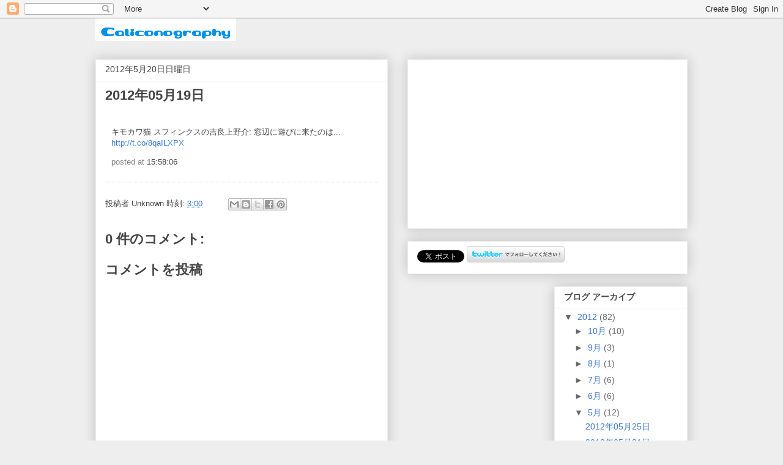

--- FILE ---
content_type: text/html; charset=utf-8
request_url: https://www.google.com/recaptcha/api2/aframe
body_size: 267
content:
<!DOCTYPE HTML><html><head><meta http-equiv="content-type" content="text/html; charset=UTF-8"></head><body><script nonce="pMNrDBAebVwJmn4TZNElAQ">/** Anti-fraud and anti-abuse applications only. See google.com/recaptcha */ try{var clients={'sodar':'https://pagead2.googlesyndication.com/pagead/sodar?'};window.addEventListener("message",function(a){try{if(a.source===window.parent){var b=JSON.parse(a.data);var c=clients[b['id']];if(c){var d=document.createElement('img');d.src=c+b['params']+'&rc='+(localStorage.getItem("rc::a")?sessionStorage.getItem("rc::b"):"");window.document.body.appendChild(d);sessionStorage.setItem("rc::e",parseInt(sessionStorage.getItem("rc::e")||0)+1);localStorage.setItem("rc::h",'1768955119131');}}}catch(b){}});window.parent.postMessage("_grecaptcha_ready", "*");}catch(b){}</script></body></html>